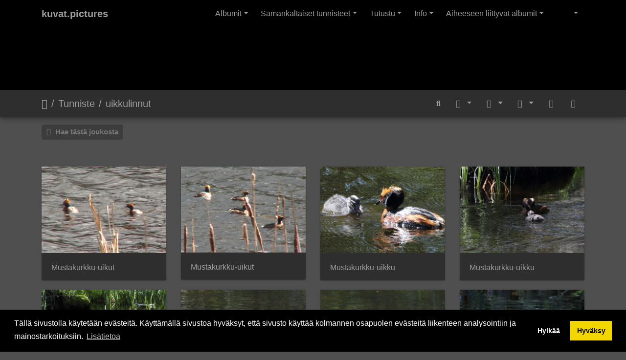

--- FILE ---
content_type: text/html; charset=utf-8
request_url: https://kuvat.pictures/index/tags/138-uikkulinnut
body_size: 9459
content:
<!DOCTYPE html>
<html lang="fi" dir="ltr">
<head>
    <meta http-equiv="Content-Type" content="text/html; charset=utf-8">
    <meta name="generator" content="Piwigo (aka PWG), see piwigo.org">
    <meta name="viewport" content="width=device-width, initial-scale=1.0, maximum-scale=1.0, viewport-fit=cover">
    <meta name="mobile-web-app-capable" content="yes">
    <meta name="apple-mobile-web-app-capable" content="yes">
    <meta name="apple-mobile-web-app-status-bar-style" content="black-translucent">
    <meta http-equiv="X-UA-Compatible" content="IE=edge">
    <meta name="description" content="Tunniste uikkulinnut">

    <title>Tunniste uikkulinnut | kuvat.pictures</title>
    <link rel="shortcut icon" type="image/x-icon" href="https://kuvat.pictures/themes/oma2021/icon/favicon.ico">
    <link rel="icon" sizes="192x192" href="../../themes/bootstrap_darkroom/img/logo.png">
    <link rel="apple-touch-icon" sizes="192x192" href="../../themes/bootstrap_darkroom/img/logo.png">
    <link rel="start" title="Etusivu" href="/" >
    <link rel="search" title="Etsi" href="../../search.php">
    <link rel="canonical" href="../../index/tags/138-uikkulinnut">

     <link rel="stylesheet" type="text/css" href="../../_data/combined/1ppmwk3.css">
<script type="text/javascript" src="../../_data/combined/1figegc.js"></script>

<link rel="stylesheet"
    type="text/css"
    href="https://kuvat.pictures/evaste/cookieconsent.min.css"/>
<script src="https://kuvat.pictures/evaste/cookieconsent.min.js"></script>
<script>
    // Reads the value of a cookie by name or returns empty string
    function getCookie(name) {
        var b = document.cookie.match('(^|[^;]+)\\s*' + name + '\\s*=\\s*([^;]+)');
        return b ? b.pop() : '';
    }

    // Actually starting analytics up
    function addAnalytics() {
        window.dataLayer = window.dataLayer || [];
var script = document.createElement('script');
script.src = 'https://pagead2.googlesyndication.com/pagead/js/adsbygoogle.js';
script.crossOrigin = 'anonymous';
script.defer = true;

document.head.appendChild(script);

(adsbygoogle=window.adsbygoogle||[]).requestNonPersonalizedAds=1;
             (adsbygoogle = window.adsbygoogle || []).push({
          google_ad_client: "ca-pub-8108431451264981",
          enable_page_level_ads: true
     });
       
    }
    
     
    window.addEventListener("load", function () {
        // Reading "cookieconsent_status" cookie
        const cookieConsent = getCookie('cookieconsent_status');
        const evasteaika = getCookie('cookieconsent_status');
        // Start analytics if user consented or did not deny
        if (cookieConsent === 'allow') {
            addAnalytics();
        }

        window.cookieconsent.initialise({
            "palette": {
                "popup": {
                    "background": "#000"
                },
                "button": {
                    "background": "#f1d600"
                }
            },            
        			"cookie": {
    				"expiryDays": "30",
 			   },
              	"type": "opt-in",
				  	"content": {
    			  	"message": "Tällä sivustolla käytetään evästeitä. Käyttämällä sivustoa hyväksyt, että sivusto käyttää kolmannen osapuolen evästeitä liikenteen analysointiin ja mainostarkoituksiin.",
    			  	"dismiss": "Hylkää",
    				"allow": "Hyväksy",
    				"deny": "Hylkää",
    				"link": "Lisätietoa",
    				"href": "https://kuvat.pictures/index/page/tietosuojaseloste",
    				"policy": "Evästekäytäntö",
    				"target": "_self"
            },


onStatusChange: function(status, chosenBefore) {
    var type = this.options.type;
    var didConsent = this.hasConsented();

    if (type !== 'opt-in' || !didConsent) {
        var d = new Date();
		  d.setTime(d.getTime() + 30*1000);
  		  var expires = "expires="+d.toUTCString();
        document.cookie = "cookieconsent_status=deny;" + expires + ";path=/";
        // disable cookies
        var evaste_ga = (document.cookie.match(/^(?:.*;)?\s*_ga\s*=\s*([^;]+)(?:.*)?$/)||[,null])[1];
        var evaste_gid = (document.cookie.match(/^(?:.*;)?\s*_gid\s*=\s*([^;]+)(?:.*)?$/)||[,null])[1];
        if (evaste_ga !== null) {
        document.cookie = '_ga' + '=; Path=/; Domain=.kuvat.pictures; Expires=Thu, 01 Jan 1970 00:00:01 GMT;';
		  }        
        if (evaste_gid !== null) {
        document.cookie = '_gid' + '=; Path=/; Domain=.kuvat.pictures; Expires=Thu, 01 Jan 1970 00:00:01 GMT;';
        }
     } 
    }

            
        })
    });
</script>

</head>

<body id="theCategoryPage">
<div id="wrapper">
        <nav class="navbar navbar-expand-lg navbar-main bg-dark navbar-dark">
            <div class="container">
                <a class="navbar-brand mr-auto" href="/">kuvat.pictures</a>
                <button type="button" class="navbar-toggler" data-toggle="collapse" data-target="#navbar-menubar" aria-controls="navbar-menubar" aria-expanded="false" aria-label="Toggle navigation">
                    <span class="fas fa-bars"></span>
                </button>
                <div class="collapse navbar-collapse" id="navbar-menubar">
<!-- Start of menubar.tpl -->
<ul class="navbar-nav ml-auto">
<li id="categoriesDropdownMenu" class="nav-item dropdown">
    <a href="#" class="nav-link dropdown-toggle" data-toggle="dropdown">Albumit</a>
    <div class="dropdown-menu dropdown-menu-right" role="menu">
        <a class="dropdown-item" data-level="0" href="../../index/category/11">
            Petoeläimet
            <span class="badge badge-secondary ml-2" title="15 kuvaa tässä albumissa">15</span>
        </a>
        <a class="dropdown-item" data-level="0" href="../../index/category/21">
            Sorkkaeläimet
            <span class="badge badge-secondary ml-2" title="44 kuvaa tässä albumissa">44</span>
        </a>
        <a class="dropdown-item" data-level="0" href="../../index/category/43">
            Kavioeläimet
            <span class="badge badge-secondary ml-2" title="2 kuvaa tässä albumissa">2</span>
        </a>
        <a class="dropdown-item" data-level="0" href="../../index/category/48">
            Jäniseläimet
            <span class="badge badge-secondary ml-2" title="8 kuvaa tässä albumissa">8</span>
        </a>
        <a class="dropdown-item" data-level="0" href="../../index/category/7">
            Jyrsijät
            <span class="badge badge-secondary ml-2" title="17 kuvaa tässä albumissa">17</span>
        </a>
        <a class="dropdown-item" data-level="0" href="../../index/category/12">
            Päiväpetolinnut
            <span class="badge badge-secondary ml-2" title="23 kuvaa tässä albumissa">23</span>
        </a>
        <a class="dropdown-item" data-level="0" href="../../index/category/5">
            Varpuslinnut
            <span class="badge badge-secondary ml-2" title="113 kuvaa tässä albumissa">113</span>
        </a>
        <a class="dropdown-item" data-level="0" href="../../index/category/45">
            Kyyhkylinnut
            <span class="badge badge-secondary ml-2" title="3 kuvaa tässä albumissa">3</span>
        </a>
        <a class="dropdown-item" data-level="0" href="../../index/category/2">
            Sorsalinnut
            <span class="badge badge-secondary ml-2" title="77 kuvaa tässä albumissa">77</span>
        </a>
        <a class="dropdown-item" data-level="0" href="../../index/category/6">
            Haikaralinnut
            <span class="badge badge-secondary ml-2" title="37 kuvaa tässä albumissa">37</span>
        </a>
        <a class="dropdown-item" data-level="0" href="../../index/category/10">
            Kurkilinnut
            <span class="badge badge-secondary ml-2" title="26 kuvaa tässä albumissa">26</span>
        </a>
        <a class="dropdown-item" data-level="0" href="../../index/category/8">
            Kanalinnut
            <span class="badge badge-secondary ml-2" title="12 kuvaa tässä albumissa">12</span>
        </a>
        <a class="dropdown-item" data-level="0" href="../../index/category/13">
            Rantalinnut
            <span class="badge badge-secondary ml-2" title="15 kuvaa tässä albumissa">15</span>
        </a>
        <a class="dropdown-item" data-level="0" href="../../index/category/16">
            Uikkulinnut
            <span class="badge badge-secondary ml-2" title="24 kuvaa tässä albumissa">24</span>
        </a>
        <a class="dropdown-item" data-level="0" href="../../index/category/15">
            Tikkalinnut
            <span class="badge badge-secondary ml-2" title="26 kuvaa tässä albumissa">26</span>
        </a>
        <a class="dropdown-item" data-level="0" href="../../index/category/47">
            Pelikaanilinnut
            <span class="badge badge-secondary ml-2" title="2 kuvaa tässä albumissa">2</span>
        </a>
        <a class="dropdown-item" data-level="0" href="../../index/category/33">
            Sammakkoeläimet
            <span class="badge badge-secondary ml-2" title="18 kuvaa tässä albumissa">18</span>
        </a>
        <a class="dropdown-item" data-level="0" href="../../index/category/23">
            Matelijat
            <span class="badge badge-secondary ml-2" title="10 kuvaa tässä albumissa">10</span>
        </a>
        <a class="dropdown-item" data-level="0" href="../../index/category/9">
            Kovakuoriaiset
            <span class="badge badge-secondary ml-2" title="17 kuvaa tässä albumissa">17</span>
        </a>
        <a class="dropdown-item" data-level="0" href="../../index/category/18">
            Perhoset
            <span class="badge badge-secondary ml-2" title="76 kuvaa tässä albumissa">76</span>
        </a>
        <a class="dropdown-item" data-level="0" href="../../index/category/32">
            Vesiperhoset
            <span class="badge badge-secondary ml-2" title="1 kuva tässä albumissa">1</span>
        </a>
        <a class="dropdown-item" data-level="0" href="../../index/category/14">
            Sudenkorennot
            <span class="badge badge-secondary ml-2" title="30 kuvaa tässä albumissa">30</span>
        </a>
        <a class="dropdown-item" data-level="0" href="../../index/category/31">
            Käärmekorennot
            <span class="badge badge-secondary ml-2" title="1 kuva tässä albumissa">1</span>
        </a>
        <a class="dropdown-item" data-level="0" href="../../index/category/19">
            Pistiäiset
            <span class="badge badge-secondary ml-2" title="9 kuvaa tässä albumissa">9</span>
        </a>
        <a class="dropdown-item" data-level="0" href="../../index/category/28">
            Kaksisiipiset
            <span class="badge badge-secondary ml-2" title="6 kuvaa tässä albumissa">6</span>
        </a>
        <a class="dropdown-item" data-level="0" href="../../index/category/29">
            Suorasiipiset
            <span class="badge badge-secondary ml-2" title="6 kuvaa tässä albumissa">6</span>
        </a>
        <a class="dropdown-item" data-level="0" href="../../index/category/26">
            Nivelkärsäiset
            <span class="badge badge-secondary ml-2" title="3 kuvaa tässä albumissa">3</span>
        </a>
        <a class="dropdown-item" data-level="0" href="../../index/category/25">
            Hämähäkkieläimet
            <span class="badge badge-secondary ml-2" title="14 kuvaa tässä albumissa">14</span>
        </a>
        <a class="dropdown-item" data-level="0" href="../../index/category/27">
            Kotilot
            <span class="badge badge-secondary ml-2" title="5 kuvaa tässä albumissa">5</span>
        </a>
        <a class="dropdown-item" data-level="0" href="../../index/category/30">
            Simpukat
            <span class="badge badge-secondary ml-2" title="2 kuvaa tässä albumissa">2</span>
        </a>
        <a class="dropdown-item" data-level="0" href="../../index/category/49">
            Nivelmadot
            <span class="badge badge-secondary ml-2" title="1 kuva tässä albumissa">1</span>
        </a>
        <a class="dropdown-item" data-level="0" href="../../index/category/20">
            Koppisiemeniset
            <span class="badge badge-secondary ml-2" title="103 kuvaa tässä albumissa">103</span>
        </a>
        <a class="dropdown-item" data-level="0" href="../../index/category/22">
            Kotelosienet
            <span class="badge badge-secondary ml-2" title="4 kuvaa tässä albumissa">4</span>
        </a>
        <a class="dropdown-item" data-level="0" href="../../index/category/39">
            Kantasienet
            <span class="badge badge-secondary ml-2" title="49 kuvaa tässä albumissa">49</span>
        </a>
        <a class="dropdown-item" data-level="0" href="../../index/category/17">
            Avaruus
            <span class="badge badge-secondary ml-2" title="62 kuvaa tässä albumissa">62</span>
        </a>
        <a class="dropdown-item" data-level="0" href="../../index/category/24">
            Kulkuneuvot
            <span class="badge badge-secondary ml-2" title="15 kuvaa tässä albumissa">15</span>
        </a>
        <a class="dropdown-item" data-level="0" href="../../index/category/41">
            Maisema
            <span class="badge badge-secondary ml-2" title="36 kuvaa tässä albumissa">36</span>
        </a>
        <a class="dropdown-item" data-level="0" href="../../index/category/44">
            Nähtävyydet
            <span class="badge badge-secondary ml-2" title="28 kuvaa tässä albumissa">28</span>
        </a>
        <a class="dropdown-item" data-level="0" href="../../index/category/42">
            Tapahtumat
            <span class="badge badge-secondary ml-2" title="24 kuvaa tässä albumissa">24</span>
        </a>
        <a class="dropdown-item" data-level="0" href="../../index/category/46">
            Ilmiöt
            <span class="badge badge-secondary ml-2" title="48 kuvaa tässä albumissa">48</span>
        </a>
        <a class="dropdown-item" data-level="0" href="../../index/category/35">
            Tien päällä
            <span class="badge badge-secondary ml-2" title="10 kuvaa 1 ala-albumissa">10</span>
        </a>
        <a class="dropdown-item" data-level="0" href="../../index/category/40">
            Animoitu
            <span class="badge badge-secondary ml-2" title="1 kuva tässä albumissa">1</span>
        </a>
        <div class="dropdown-divider"></div>
        <div class="dropdown-header">1023 kuvaa</div>
    </div>
</li>
<li class="nav-item dropdown">
    <a href="#" class="nav-link dropdown-toggle" data-toggle="dropdown">Samankaltaiset tunnisteet</a>
    <div class="dropdown-menu dropdown-menu-right" role="menu">
        <a class="dropdown-item tagLevel2" href="../../index/tags/138-uikkulinnut/37-ao" title="22 valokuvat on liitetty myös nykyisiin tunnisteisiin" rel="nofollow">+AO</a>
        <a class="dropdown-item tagLevel2" href="../../index/tags/138-uikkulinnut/210-jo" title="2 valokuvat on liitetty myös nykyisiin tunnisteisiin" rel="nofollow">+JO</a>
        <a class="dropdown-item tagLevel2" href="../../index/tags/138-uikkulinnut/39-kaarina" title="2 valokuvat on liitetty myös nykyisiin tunnisteisiin" rel="nofollow">+Kaarina</a>
        <a class="dropdown-item tagLevel2" href="../../index/tags/138-uikkulinnut/14-kaskinen" title="22 valokuvat on liitetty myös nykyisiin tunnisteisiin" rel="nofollow">+Kaskinen</a>
        <a class="dropdown-item tagLevel2" href="../../index/tags/138-uikkulinnut/505-kevat" title="2 valokuvat on liitetty myös nykyisiin tunnisteisiin" rel="nofollow">+kevät</a>
        <a class="dropdown-item tagLevel2" href="../../index/tags/138-uikkulinnut/139-mustakurkku_uikku" title="23 valokuvat on liitetty myös nykyisiin tunnisteisiin" rel="nofollow">+mustakurkku-uikku</a>
        <a class="dropdown-item tagLevel2" href="../../index/tags/138-uikkulinnut/140-podiceps_auritus" title="23 valokuvat on liitetty myös nykyisiin tunnisteisiin" rel="nofollow">+Podiceps auritus</a>
        <a class="dropdown-item tagLevel2" href="../../index/tags/138-uikkulinnut/136-podiceps_cristatus" title="1 valokuva on liitetty myös nykyisiin tunnisteisiin" rel="nofollow">+Podiceps cristatus</a>
        <a class="dropdown-item tagLevel2" href="../../index/tags/138-uikkulinnut/141-ruutana" title="1 valokuva on liitetty myös nykyisiin tunnisteisiin" rel="nofollow">+ruutana</a>
        <a class="dropdown-item tagLevel2" href="../../index/tags/138-uikkulinnut/137-silkkiuikku" title="1 valokuva on liitetty myös nykyisiin tunnisteisiin" rel="nofollow">+silkkiuikku</a>
    </div>
</li>
    <li class="nav-item dropdown">                                                                                                                                                   
        <a href="#" class="nav-link dropdown-toggle" data-toggle="dropdown">Tutustu</a>
        <div class="dropdown-menu dropdown-menu-right" role="menu">
      <div class="dropdown-header">
        <form class="navbar-form" role="search" action="../../qsearch.php" method="get" id="quicksearch" onsubmit="return this.q.value!='' && this.q.value!=qsearch_prompt;">
            <div class="form-group">
                <input type="text" name="q" id="qsearchInput" class="form-control" placeholder="Pikahaku" />
            </div>
        </form>
      </div>
      <div class="dropdown-divider"></div>
      <a class="dropdown-item" href="../../tags.php" title="näytä käytettävissä olevat tunnisteet">Tunnisteet
          <span class="badge badge-secondary ml-2">656</span>      </a>
      <a class="dropdown-item" href="../../search.php" title="Tarkka haku" rel="search">Etsi
                </a>
      <a class="dropdown-item" href="../../about.php" title="Yleistä Piwigosta">Yleistä
                </a>
            <div class="dropdown-divider"></div>
		<a class="dropdown-item" href="../../index/most_visited" title="näytä useimmin katsotut kuvat">Suosituimmat kuvat</a>
		<a class="dropdown-item" href="../../random.php" title="näytä satunnaisia kuvia" rel="nofollow">Satunnaiset valokuvat</a>
		<a class="dropdown-item" href="../../index/recent_pics" title="näytä viimeisimmät kuvat">Viimeisimmät kuvat</a>
		<a class="dropdown-item" href="../../index/recent_cats" title="näytä viimeisimmäksi päivitetyt albumit">Viimeisimmät albumit</a>
		<a class="dropdown-item" href="../../index/created-monthly-calendar" title="näytä joka päivä kuvia, kuukausi kuukaudelta" rel="nofollow">Kalenteri</a>
        </div>
    </li>
<li class="nav-item dropdown">
  <a href="#" class="nav-link dropdown-toggle" data-toggle="dropdown">Info</a>
  <div class="dropdown-menu dropdown-menu-right" role="menu">
    <a class="dropdown-item" href="../../index/page/tietoa_sivustosta">Tietoa sivustosta</a>
    <a class="dropdown-item" href="../../index/page/valokuvaajat">Valokuvaajat</a>
    <a class="dropdown-item" href="../../index/page/tietosuojaseloste">Tietosuojaseloste</a>
  </div>
</li>
<li id="relatedCategoriesDropdownMenu" class="nav-item dropdown">
    <a href="#" class="nav-link dropdown-toggle" data-toggle="dropdown">Aiheeseen liittyvät albumit</a>
    <div class="dropdown-menu dropdown-menu-right" role="menu">
       <a href="../../index/category/16"  rel="nofollow" class="dropdown-item" data-level="0">Uikkulinnut
        <span class="badge badge-primary ml-2" title="">24</span>
       </a>
    </div>
</li>

</ul>
<!-- End of menubar.tpl -->

                </div>
            </div>
        </nav>

        <div class="jumbotron mb-0">
            <div class="container">
                <div id="theHeader">




</div>
            </div>
        </div>




<!-- End of header.tpl -->
<!-- Start of index.tpl -->



    <nav class="navbar navbar-expand-lg navbar-contextual navbar-dark bg-light sticky-top mb-2">
        <div class="container">
            <div class="navbar-brand mr-auto">
                <div class="nav-breadcrumb d-inline-flex"><a class="nav-breadcrumb-item" href="/">Etusivu</a><a class="nav-breadcrumb-item" href="../../tags.php" title="näytä käytettävissä olevat tunnisteet">Tunniste</a> <a class="nav-breadcrumb-item" href="../../index/tags/138-uikkulinnut" title="näytä tähän tunnisteeseen linkitetyt kuvat">uikkulinnut</a></div>

  
            </div>
            <button type="button" class="navbar-toggler" data-toggle="collapse" data-target="#secondary-navbar" aria-controls="secondary-navbar" aria-expanded="false" aria-label="Toggle navigation">
                <span class="fas fa-bars"></span>
            </button>
            <div class="navbar-collapse collapse justify-content-end" id="secondary-navbar">
                <ul class="navbar-nav">
    <li id="cmdSearchInSet" class="nav-item">
        <a href="../../search.php?tag_id=138" title="Hae tästä joukosta" class="pwg-state-default pwg-button nav-link"  rel="nofollow">
            <i class="fas fa-search"></i>
            <span class="pwg-button-text">Hae tästä joukosta</span>
        </a>
    </li>
                
                    <li class="nav-item dropdown">
                        <a href="#" class="nav-link dropdown-toggle" data-toggle="dropdown" title="Lajittelujärjestys">
                            <i class="fas fa-sort fa-fw" aria-hidden="true"></i><span class="d-lg-none ml-2">Lajittelujärjestys</span>
                        </a>
                        <div class="dropdown-menu dropdown-menu-right" role="menu">
                            <a class="dropdown-item" href="../../index/tags/138-uikkulinnut?image_order=0" rel="nofollow">Oletus</a>
                            <a class="dropdown-item" href="../../index/tags/138-uikkulinnut?image_order=1" rel="nofollow">Kuvan otsikko, A &rarr; Z</a>
                            <a class="dropdown-item" href="../../index/tags/138-uikkulinnut?image_order=2" rel="nofollow">Kuvan otsikko, Z &rarr; A</a>
                            <a class="dropdown-item" href="../../index/tags/138-uikkulinnut?image_order=3" rel="nofollow">Luontipäivä, uusi &rarr; vanha</a>
                            <a class="dropdown-item" href="../../index/tags/138-uikkulinnut?image_order=4" rel="nofollow">Luontipäivä, vanha &rarr; uusi</a>
                            <a class="dropdown-item active" href="../../index/tags/138-uikkulinnut?image_order=5" rel="nofollow">Lähetyspäivä, uusi &rarr; vanha</a>
                            <a class="dropdown-item" href="../../index/tags/138-uikkulinnut?image_order=6" rel="nofollow">Lähetyspäivä, vanha &rarr; uusi</a>
                            <a class="dropdown-item" href="../../index/tags/138-uikkulinnut?image_order=9" rel="nofollow">Käynnit, korkea &rarr; matala</a>
                            <a class="dropdown-item" href="../../index/tags/138-uikkulinnut?image_order=10" rel="nofollow">Käynnit, matala &rarr; korkea</a>
                        </div>
                    </li>
                    <li class="nav-item dropdown">
                        <a href="#" class="nav-link dropdown-toggle" data-toggle="dropdown" title="Kuvien koot">
                            <i class="far fa-image fa-fw" aria-hidden="true"></i><span class="d-lg-none ml-2">Kuvien koot</span>
                        </a>
                        <div class="dropdown-menu dropdown-menu-right" role="menu">
                            <a class="dropdown-item" href="../../index/tags/138-uikkulinnut?display=square" rel="nofollow">Neliö</a>
                            <a class="dropdown-item active" href="../../index/tags/138-uikkulinnut?display=thumb" rel="nofollow">Kuvake</a>
                            <a class="dropdown-item" href="../../index/tags/138-uikkulinnut?display=medium" rel="nofollow">Keskikokoinen</a>
                        </div>
                    </li>
                    <li class="nav-item dropdown">
                        <a href="#" class="nav-link dropdown-toggle" data-toggle="dropdown" title="Kalenteri">
                            <i class="far fa-calendar-alt fa-fw" aria-hidden="true"></i><span class="d-lg-none ml-2">Kalenteri</span>
                        </a>
                        <div class="dropdown-menu dropdown-menu-right">
                            <a class="dropdown-item" href="../../index/tags/138-uikkulinnut/posted-monthly-list" title="näytä kalenteri lähetyspäivän mukaan" rel="nofollow">
                                <i class="fas fa-share-alt fa-fw" aria-hidden="true"></i> näytä kalenteri lähetyspäivän mukaan
                            </a>
                            <a class="dropdown-item" href="../../index/tags/138-uikkulinnut/created-monthly-list" title="näytä kalenteri luomispäivän mukaan" rel="nofollow">
                                <i class="fas fa-camera-retro fa-fw" aria-hidden="true"></i> näytä kalenteri luomispäivän mukaan
                            </a>
                        </div>
                    </li>
<li id="languageSwitch" class="nav-item dropdown">
    <a href="#" class="nav-link dropdown-toggle" data-toggle="dropdown">
        <span class="pwg-icon langflag-fi_FI">&nbsp;</span><span class="pwg-button-text">Kieli</span>
    </a>
    <div class="dropdown-menu dropdown-menu-right" role="menu">
        <a class="dropdown-item" href="../../index/tags/138-uikkulinnut?lang=en_UK">
                <span class="pwg-icon langflag-en_UK">&nbsp;</span><span class="langflag-text-ltf">English </span>
        </a>
        <a class="dropdown-item active" href="../../index/tags/138-uikkulinnut?lang=fi_FI">
                <span class="pwg-icon langflag-fi_FI">&nbsp;</span><span class="langflag-text-ltf">Finnish </span>
        </a>
    </div>
</li>



                    <li id="btn-grid" class="nav-item">
                        <a class="nav-link" href="javascript:;" title="Ruudukko-näkymä">
                            <i class="fas fa-th fa-fw"></i><span class="d-lg-none ml-2">Ruudukko-näkymä</span>
                        </a>
                    </li>
                    <li id="btn-list" class="nav-item">
                        <a class="nav-link" href="javascript:;" title="Luettelonäkymä">
                            <i class="fas fa-th-list fa-fw"></i><span class="d-lg-none ml-2">Luettelonäkymä</span>
                        </a>
                    </li>
                </ul>
            </div>
        </div>
    </nav>




<div class="container">



    <div class="mcs-side-results search-in-set-button ">
      <div>
        <p><a href="../../search.php?tag_id=138" class="" rel="nofollow">
        <i class="fas fa-share-square"></i>
        Hae tästä joukosta</a></p>
      </div>
    </div>

    <div id="content" class="content-grid pt-3">




        <!-- Start of thumbnails -->
        <div id="thumbnails" class="row">



    
    
    
    

<div class="col-outer  col-xl-3 col-lg-4 col-md-6 col-sm-6 col-12" data-grid-classes=" col-xl-3 col-lg-4 col-md-6 col-sm-6 col-12">
    <div class="card card-thumbnail path-ext-jpg file-ext-jpg">
      <div class="h-100">
        <a href="../../picture/1143/tags/138-uikkulinnut" data-index="0" class="ripple">
            <img class="card-img-top thumb-img" src="../../_data/i/upload/2017/04/26/20170426213431-257f4f26-cu_e520x360.jpg" alt="Mustakurkku-uikut" title="Mustakurkku-uikut (22138 vierailua)">
        </a>
        <div class="card-body">
            <h6 class="card-title">
                <a href="../../picture/1143/tags/138-uikkulinnut" class="ellipsis">Mustakurkku-uikut</a>
            </h6>
        </div>
      </div>
    </div>
</div>



    
    
    
    

<div class="col-outer  col-xl-3 col-lg-4 col-md-6 col-sm-6 col-12" data-grid-classes=" col-xl-3 col-lg-4 col-md-6 col-sm-6 col-12">
    <div class="card card-thumbnail path-ext-jpg file-ext-jpg">
      <div class="h-100">
        <a href="../../picture/1142/tags/138-uikkulinnut" data-index="1" class="ripple">
            <img class="card-img-top thumb-img" src="../../_data/i/upload/2017/04/26/20170426213429-424214bc-cu_e520x360.jpg" alt="Mustakurkku-uikut" title="Mustakurkku-uikut (21727 vierailua)">
        </a>
        <div class="card-body">
            <h6 class="card-title">
                <a href="../../picture/1142/tags/138-uikkulinnut" class="ellipsis">Mustakurkku-uikut</a>
            </h6>
        </div>
      </div>
    </div>
</div>



    
    
    
    

<div class="col-outer  col-xl-3 col-lg-4 col-md-6 col-sm-6 col-12" data-grid-classes=" col-xl-3 col-lg-4 col-md-6 col-sm-6 col-12">
    <div class="card card-thumbnail path-ext-jpg file-ext-jpg">
      <div class="h-100">
        <a href="../../picture/635/tags/138-uikkulinnut" data-index="2" class="ripple">
            <img class="card-img-top thumb-img" src="../../_data/i/upload/2016/01/04/20160104021133-e5cee2e7-cu_e520x360.jpg" alt="Mustakurkku-uikku" title="Mustakurkku-uikku (18948 vierailua)">
        </a>
        <div class="card-body">
            <h6 class="card-title">
                <a href="../../picture/635/tags/138-uikkulinnut" class="ellipsis">Mustakurkku-uikku</a>
            </h6>
        </div>
      </div>
    </div>
</div>



    
    
    
    

<div class="col-outer  col-xl-3 col-lg-4 col-md-6 col-sm-6 col-12" data-grid-classes=" col-xl-3 col-lg-4 col-md-6 col-sm-6 col-12">
    <div class="card card-thumbnail path-ext-jpg file-ext-jpg">
      <div class="h-100">
        <a href="../../picture/634/tags/138-uikkulinnut" data-index="3" class="ripple">
            <img class="card-img-top thumb-img" src="../../_data/i/upload/2016/01/04/20160104021132-7fb2f821-cu_e520x360.jpg" alt="Mustakurkku-uikku" title="Mustakurkku-uikku (18680 vierailua)">
        </a>
        <div class="card-body">
            <h6 class="card-title">
                <a href="../../picture/634/tags/138-uikkulinnut" class="ellipsis">Mustakurkku-uikku</a>
            </h6>
        </div>
      </div>
    </div>
</div>



    
    
    
    

<div class="col-outer  col-xl-3 col-lg-4 col-md-6 col-sm-6 col-12" data-grid-classes=" col-xl-3 col-lg-4 col-md-6 col-sm-6 col-12">
    <div class="card card-thumbnail path-ext-jpg file-ext-jpg">
      <div class="h-100">
        <a href="../../picture/633/tags/138-uikkulinnut" data-index="4" class="ripple">
            <img class="card-img-top thumb-img" src="../../_data/i/upload/2016/01/04/20160104021130-7145b82e-cu_e520x360.jpg" alt="Mustakurkku-uikku" title="Mustakurkku-uikku (19444 vierailua)">
        </a>
        <div class="card-body">
            <h6 class="card-title">
                <a href="../../picture/633/tags/138-uikkulinnut" class="ellipsis">Mustakurkku-uikku</a>
            </h6>
        </div>
      </div>
    </div>
</div>



    
    
    
    

<div class="col-outer  col-xl-3 col-lg-4 col-md-6 col-sm-6 col-12" data-grid-classes=" col-xl-3 col-lg-4 col-md-6 col-sm-6 col-12">
    <div class="card card-thumbnail path-ext-jpg file-ext-jpg">
      <div class="h-100">
        <a href="../../picture/632/tags/138-uikkulinnut" data-index="5" class="ripple">
            <img class="card-img-top thumb-img" src="../../_data/i/upload/2016/01/04/20160104021129-5a90f90b-cu_e520x360.jpg" alt="Mustakurkku-uikku" title="Mustakurkku-uikku (18772 vierailua)">
        </a>
        <div class="card-body">
            <h6 class="card-title">
                <a href="../../picture/632/tags/138-uikkulinnut" class="ellipsis">Mustakurkku-uikku</a>
            </h6>
        </div>
      </div>
    </div>
</div>



    
    
    
    

<div class="col-outer  col-xl-3 col-lg-4 col-md-6 col-sm-6 col-12" data-grid-classes=" col-xl-3 col-lg-4 col-md-6 col-sm-6 col-12">
    <div class="card card-thumbnail path-ext-jpg file-ext-jpg">
      <div class="h-100">
        <a href="../../picture/631/tags/138-uikkulinnut" data-index="6" class="ripple">
            <img class="card-img-top thumb-img" src="../../_data/i/upload/2016/01/04/20160104021128-baee828c-cu_e520x360.jpg" alt="Mustakurkku-uikku" title="Mustakurkku-uikku (19189 vierailua)">
        </a>
        <div class="card-body">
            <h6 class="card-title">
                <a href="../../picture/631/tags/138-uikkulinnut" class="ellipsis">Mustakurkku-uikku</a>
            </h6>
        </div>
      </div>
    </div>
</div>



    
    
    
    

<div class="col-outer  col-xl-3 col-lg-4 col-md-6 col-sm-6 col-12" data-grid-classes=" col-xl-3 col-lg-4 col-md-6 col-sm-6 col-12">
    <div class="card card-thumbnail path-ext-jpg file-ext-jpg">
      <div class="h-100">
        <a href="../../picture/630/tags/138-uikkulinnut" data-index="7" class="ripple">
            <img class="card-img-top thumb-img" src="../../_data/i/upload/2016/01/04/20160104021126-d5e21a46-cu_e520x360.jpg" alt="Mustakurkku-uikku" title="Mustakurkku-uikku (18538 vierailua)">
        </a>
        <div class="card-body">
            <h6 class="card-title">
                <a href="../../picture/630/tags/138-uikkulinnut" class="ellipsis">Mustakurkku-uikku</a>
            </h6>
        </div>
      </div>
    </div>
</div>



    
    
    
    

<div class="col-outer  col-xl-3 col-lg-4 col-md-6 col-sm-6 col-12" data-grid-classes=" col-xl-3 col-lg-4 col-md-6 col-sm-6 col-12">
    <div class="card card-thumbnail path-ext-jpg file-ext-jpg">
      <div class="h-100">
        <a href="../../picture/629/tags/138-uikkulinnut" data-index="8" class="ripple">
            <img class="card-img-top thumb-img" src="../../_data/i/upload/2016/01/04/20160104021125-03387a66-cu_e520x360.jpg" alt="Mustakurkku-uikku" title="Mustakurkku-uikku (18954 vierailua)">
        </a>
        <div class="card-body">
            <h6 class="card-title">
                <a href="../../picture/629/tags/138-uikkulinnut" class="ellipsis">Mustakurkku-uikku</a>
            </h6>
        </div>
      </div>
    </div>
</div>



    
    
    
    

<div class="col-outer  col-xl-3 col-lg-4 col-md-6 col-sm-6 col-12" data-grid-classes=" col-xl-3 col-lg-4 col-md-6 col-sm-6 col-12">
    <div class="card card-thumbnail path-ext-jpg file-ext-jpg">
      <div class="h-100">
        <a href="../../picture/628/tags/138-uikkulinnut" data-index="9" class="ripple">
            <img class="card-img-top thumb-img" src="../../_data/i/upload/2016/01/04/20160104021124-73498c96-cu_e520x360.jpg" alt="Mustakurkku-uikku" title="Mustakurkku-uikku (18939 vierailua)">
        </a>
        <div class="card-body">
            <h6 class="card-title">
                <a href="../../picture/628/tags/138-uikkulinnut" class="ellipsis">Mustakurkku-uikku</a>
            </h6>
        </div>
      </div>
    </div>
</div>



    
    
    
    

<div class="col-outer  col-xl-3 col-lg-4 col-md-6 col-sm-6 col-12" data-grid-classes=" col-xl-3 col-lg-4 col-md-6 col-sm-6 col-12">
    <div class="card card-thumbnail path-ext-jpg file-ext-jpg">
      <div class="h-100">
        <a href="../../picture/627/tags/138-uikkulinnut" data-index="10" class="ripple">
            <img class="card-img-top thumb-img" src="../../_data/i/upload/2016/01/04/20160104021123-8dd924d5-cu_e520x360.jpg" alt="Mustakurkku-uikku" title="Mustakurkku-uikku (19102 vierailua)">
        </a>
        <div class="card-body">
            <h6 class="card-title">
                <a href="../../picture/627/tags/138-uikkulinnut" class="ellipsis">Mustakurkku-uikku</a>
            </h6>
        </div>
      </div>
    </div>
</div>



    
    
    
    

<div class="col-outer  col-xl-3 col-lg-4 col-md-6 col-sm-6 col-12" data-grid-classes=" col-xl-3 col-lg-4 col-md-6 col-sm-6 col-12">
    <div class="card card-thumbnail path-ext-jpg file-ext-jpg">
      <div class="h-100">
        <a href="../../picture/626/tags/138-uikkulinnut" data-index="11" class="ripple">
            <img class="card-img-top thumb-img" src="../../_data/i/upload/2016/01/04/20160104021122-d936966a-cu_e520x360.jpg" alt="Mustakurkku-uikku" title="Mustakurkku-uikku (18791 vierailua)">
        </a>
        <div class="card-body">
            <h6 class="card-title">
                <a href="../../picture/626/tags/138-uikkulinnut" class="ellipsis">Mustakurkku-uikku</a>
            </h6>
        </div>
      </div>
    </div>
</div>



    
    
    
    

<div class="col-outer  col-xl-3 col-lg-4 col-md-6 col-sm-6 col-12" data-grid-classes=" col-xl-3 col-lg-4 col-md-6 col-sm-6 col-12">
    <div class="card card-thumbnail path-ext-jpg file-ext-jpg">
      <div class="h-100">
        <a href="../../picture/625/tags/138-uikkulinnut" data-index="12" class="ripple">
            <img class="card-img-top thumb-img" src="../../_data/i/upload/2016/01/04/20160104021120-71b4c644-cu_e520x360.jpg" alt="Mustakurkku-uikku" title="Mustakurkku-uikku (18728 vierailua)">
        </a>
        <div class="card-body">
            <h6 class="card-title">
                <a href="../../picture/625/tags/138-uikkulinnut" class="ellipsis">Mustakurkku-uikku</a>
            </h6>
        </div>
      </div>
    </div>
</div>



    
    
    
    

<div class="col-outer  col-xl-3 col-lg-4 col-md-6 col-sm-6 col-12" data-grid-classes=" col-xl-3 col-lg-4 col-md-6 col-sm-6 col-12">
    <div class="card card-thumbnail path-ext-jpg file-ext-jpg">
      <div class="h-100">
        <a href="../../picture/624/tags/138-uikkulinnut" data-index="13" class="ripple">
            <img class="card-img-top thumb-img" src="../../_data/i/upload/2016/01/04/20160104021119-f97b89a8-cu_e520x360.jpg" alt="Mustakurkku-uikku" title="Mustakurkku-uikku (18963 vierailua)">
        </a>
        <div class="card-body">
            <h6 class="card-title">
                <a href="../../picture/624/tags/138-uikkulinnut" class="ellipsis">Mustakurkku-uikku</a>
            </h6>
        </div>
      </div>
    </div>
</div>



    
    
    
    

<div class="col-outer  col-xl-3 col-lg-4 col-md-6 col-sm-6 col-12" data-grid-classes=" col-xl-3 col-lg-4 col-md-6 col-sm-6 col-12">
    <div class="card card-thumbnail path-ext-jpg file-ext-jpg">
      <div class="h-100">
        <a href="../../picture/623/tags/138-uikkulinnut" data-index="14" class="ripple">
            <img class="card-img-top thumb-img" src="../../_data/i/upload/2016/01/04/20160104021118-9c6f0623-cu_e520x360.jpg" alt="Mustakurkku-uikku" title="Mustakurkku-uikku (20273 vierailua)">
        </a>
        <div class="card-body">
            <h6 class="card-title">
                <a href="../../picture/623/tags/138-uikkulinnut" class="ellipsis">Mustakurkku-uikku</a>
            </h6>
        </div>
      </div>
    </div>
</div>
</div>
        <div id="photoSwipeData">
            <a href="../../picture/1143/tags/138-uikkulinnut" data-index="0" data-name="Mustakurkku-uikut" data-description="" data-src-medium="../../_data/i/upload/2017/04/26/20170426213431-257f4f26-me.jpg" data-size-medium="800 x 451" data-src-large="../../_data/i/upload/2017/04/26/20170426213431-257f4f26-me.jpg" data-size-large="800 x 451" data-src-xlarge="../../_data/i/upload/2017/04/26/20170426213431-257f4f26-me.jpg" data-size-xlarge="800 x 451"></a>
            <a href="../../picture/1142/tags/138-uikkulinnut" data-index="1" data-name="Mustakurkku-uikut" data-description="" data-src-medium="../../_data/i/upload/2017/04/26/20170426213429-424214bc-me.jpg" data-size-medium="800 x 800" data-src-large="../../_data/i/upload/2017/04/26/20170426213429-424214bc-me.jpg" data-size-large="800 x 800" data-src-xlarge="../../_data/i/upload/2017/04/26/20170426213429-424214bc-me.jpg" data-size-xlarge="800 x 800"></a>
            <a href="../../picture/635/tags/138-uikkulinnut" data-index="2" data-name="Mustakurkku-uikku" data-description="" data-src-medium="../../_data/i/upload/2016/01/04/20160104021133-e5cee2e7-me.jpg" data-size-medium="800 x 534" data-src-large="../../_data/i/upload/2016/01/04/20160104021133-e5cee2e7-me.jpg" data-size-large="800 x 534" data-src-xlarge="../../_data/i/upload/2016/01/04/20160104021133-e5cee2e7-me.jpg" data-size-xlarge="800 x 534"></a>
            <a href="../../picture/634/tags/138-uikkulinnut" data-index="3" data-name="Mustakurkku-uikku" data-description="" data-src-medium="../../_data/i/upload/2016/01/04/20160104021132-7fb2f821-me.jpg" data-size-medium="800 x 534" data-src-large="../../_data/i/upload/2016/01/04/20160104021132-7fb2f821-me.jpg" data-size-large="800 x 534" data-src-xlarge="../../_data/i/upload/2016/01/04/20160104021132-7fb2f821-me.jpg" data-size-xlarge="800 x 534"></a>
            <a href="../../picture/633/tags/138-uikkulinnut" data-index="4" data-name="Mustakurkku-uikku" data-description="" data-src-medium="../../_data/i/upload/2016/01/04/20160104021130-7145b82e-me.jpg" data-size-medium="800 x 534" data-src-large="../../_data/i/upload/2016/01/04/20160104021130-7145b82e-me.jpg" data-size-large="800 x 534" data-src-xlarge="../../_data/i/upload/2016/01/04/20160104021130-7145b82e-me.jpg" data-size-xlarge="800 x 534"></a>
            <a href="../../picture/632/tags/138-uikkulinnut" data-index="5" data-name="Mustakurkku-uikku" data-description="" data-src-medium="../../_data/i/upload/2016/01/04/20160104021129-5a90f90b-me.jpg" data-size-medium="800 x 534" data-src-large="../../_data/i/upload/2016/01/04/20160104021129-5a90f90b-me.jpg" data-size-large="800 x 534" data-src-xlarge="../../_data/i/upload/2016/01/04/20160104021129-5a90f90b-me.jpg" data-size-xlarge="800 x 534"></a>
            <a href="../../picture/631/tags/138-uikkulinnut" data-index="6" data-name="Mustakurkku-uikku" data-description="" data-src-medium="../../_data/i/upload/2016/01/04/20160104021128-baee828c-me.jpg" data-size-medium="800 x 534" data-src-large="../../_data/i/upload/2016/01/04/20160104021128-baee828c-me.jpg" data-size-large="800 x 534" data-src-xlarge="../../_data/i/upload/2016/01/04/20160104021128-baee828c-me.jpg" data-size-xlarge="800 x 534"></a>
            <a href="../../picture/630/tags/138-uikkulinnut" data-index="7" data-name="Mustakurkku-uikku" data-description="" data-src-medium="../../_data/i/upload/2016/01/04/20160104021126-d5e21a46-me.jpg" data-size-medium="533 x 800" data-src-large="../../_data/i/upload/2016/01/04/20160104021126-d5e21a46-me.jpg" data-size-large="533 x 800" data-src-xlarge="../../_data/i/upload/2016/01/04/20160104021126-d5e21a46-me.jpg" data-size-xlarge="533 x 800"></a>
            <a href="../../picture/629/tags/138-uikkulinnut" data-index="8" data-name="Mustakurkku-uikku" data-description="" data-src-medium="../../_data/i/upload/2016/01/04/20160104021125-03387a66-me.jpg" data-size-medium="800 x 534" data-src-large="../../_data/i/upload/2016/01/04/20160104021125-03387a66-me.jpg" data-size-large="800 x 534" data-src-xlarge="../../_data/i/upload/2016/01/04/20160104021125-03387a66-me.jpg" data-size-xlarge="800 x 534"></a>
            <a href="../../picture/628/tags/138-uikkulinnut" data-index="9" data-name="Mustakurkku-uikku" data-description="" data-src-medium="../../_data/i/upload/2016/01/04/20160104021124-73498c96-me.jpg" data-size-medium="800 x 534" data-src-large="../../_data/i/upload/2016/01/04/20160104021124-73498c96-me.jpg" data-size-large="800 x 534" data-src-xlarge="../../_data/i/upload/2016/01/04/20160104021124-73498c96-me.jpg" data-size-xlarge="800 x 534"></a>
            <a href="../../picture/627/tags/138-uikkulinnut" data-index="10" data-name="Mustakurkku-uikku" data-description="" data-src-medium="../../_data/i/upload/2016/01/04/20160104021123-8dd924d5-me.jpg" data-size-medium="800 x 534" data-src-large="../../_data/i/upload/2016/01/04/20160104021123-8dd924d5-me.jpg" data-size-large="800 x 534" data-src-xlarge="../../_data/i/upload/2016/01/04/20160104021123-8dd924d5-me.jpg" data-size-xlarge="800 x 534"></a>
            <a href="../../picture/626/tags/138-uikkulinnut" data-index="11" data-name="Mustakurkku-uikku" data-description="" data-src-medium="../../_data/i/upload/2016/01/04/20160104021122-d936966a-me.jpg" data-size-medium="800 x 533" data-src-large="../../_data/i/upload/2016/01/04/20160104021122-d936966a-me.jpg" data-size-large="800 x 533" data-src-xlarge="../../_data/i/upload/2016/01/04/20160104021122-d936966a-me.jpg" data-size-xlarge="800 x 533"></a>
            <a href="../../picture/625/tags/138-uikkulinnut" data-index="12" data-name="Mustakurkku-uikku" data-description="" data-src-medium="../../_data/i/upload/2016/01/04/20160104021120-71b4c644-me.jpg" data-size-medium="800 x 534" data-src-large="../../_data/i/upload/2016/01/04/20160104021120-71b4c644-me.jpg" data-size-large="800 x 534" data-src-xlarge="../../_data/i/upload/2016/01/04/20160104021120-71b4c644-me.jpg" data-size-xlarge="800 x 534"></a>
            <a href="../../picture/624/tags/138-uikkulinnut" data-index="13" data-name="Mustakurkku-uikku" data-description="" data-src-medium="../../_data/i/upload/2016/01/04/20160104021119-f97b89a8-me.jpg" data-size-medium="800 x 534" data-src-large="../../_data/i/upload/2016/01/04/20160104021119-f97b89a8-me.jpg" data-size-large="800 x 534" data-src-xlarge="../../_data/i/upload/2016/01/04/20160104021119-f97b89a8-me.jpg" data-size-xlarge="800 x 534"></a>
            <a href="../../picture/623/tags/138-uikkulinnut" data-index="14" data-name="Mustakurkku-uikku" data-description="" data-src-medium="../../_data/i/upload/2016/01/04/20160104021118-9c6f0623-me.jpg" data-size-medium="800 x 534" data-src-large="../../_data/i/upload/2016/01/04/20160104021118-9c6f0623-me.jpg" data-size-large="800 x 534" data-src-xlarge="../../_data/i/upload/2016/01/04/20160104021118-9c6f0623-me.jpg" data-size-xlarge="800 x 534"></a>
            <a href="../../picture/622/tags/138-uikkulinnut" data-index="15" data-name="Mustakurkku-uikku" data-description="" data-src-medium="../../_data/i/upload/2016/01/04/20160104021117-13600ef4-me.jpg" data-size-medium="800 x 534" data-src-large="../../_data/i/upload/2016/01/04/20160104021117-13600ef4-me.jpg" data-size-large="800 x 534" data-src-xlarge="../../_data/i/upload/2016/01/04/20160104021117-13600ef4-me.jpg" data-size-xlarge="800 x 534"></a>
            <a href="../../picture/621/tags/138-uikkulinnut" data-index="16" data-name="Mustakurkku-uikku" data-description="" data-src-medium="../../_data/i/upload/2016/01/04/20160104021116-7cb92e0e-me.jpg" data-size-medium="800 x 534" data-src-large="../../_data/i/upload/2016/01/04/20160104021116-7cb92e0e-me.jpg" data-size-large="800 x 534" data-src-xlarge="../../_data/i/upload/2016/01/04/20160104021116-7cb92e0e-me.jpg" data-size-xlarge="800 x 534"></a>
            <a href="../../picture/620/tags/138-uikkulinnut" data-index="17" data-name="Mustakurkku-uikku" data-description="" data-src-medium="../../_data/i/upload/2016/01/04/20160104021115-c4b9edfc-me.jpg" data-size-medium="800 x 534" data-src-large="../../_data/i/upload/2016/01/04/20160104021115-c4b9edfc-me.jpg" data-size-large="800 x 534" data-src-xlarge="../../_data/i/upload/2016/01/04/20160104021115-c4b9edfc-me.jpg" data-size-xlarge="800 x 534"></a>
            <a href="../../picture/509/tags/138-uikkulinnut" data-index="18" data-name="Mustakurkku-uikku" data-description="" data-src-medium="../../_data/i/upload/2015/05/04/20150504181044-ca1db352-me.jpg" data-size-medium="800 x 534" data-src-large="../../_data/i/upload/2015/05/04/20150504181044-ca1db352-me.jpg" data-size-large="800 x 534" data-src-xlarge="../../_data/i/upload/2015/05/04/20150504181044-ca1db352-me.jpg" data-size-xlarge="800 x 534"></a>
            <a href="../../picture/508/tags/138-uikkulinnut" data-index="19" data-name="Mustakurkku-uikku" data-description="" data-src-medium="../../_data/i/upload/2015/05/04/20150504181043-785be394-me.jpg" data-size-medium="800 x 534" data-src-large="../../_data/i/upload/2015/05/04/20150504181043-785be394-me.jpg" data-size-large="800 x 534" data-src-xlarge="../../_data/i/upload/2015/05/04/20150504181043-785be394-me.jpg" data-size-xlarge="800 x 534"></a>
            <a href="../../picture/507/tags/138-uikkulinnut" data-index="20" data-name="Mustakurkku-uikku" data-description="" data-src-medium="../../_data/i/upload/2015/05/04/20150504181042-8bb1c835-me.jpg" data-size-medium="800 x 534" data-src-large="../../_data/i/upload/2015/05/04/20150504181042-8bb1c835-me.jpg" data-size-large="800 x 534" data-src-xlarge="../../_data/i/upload/2015/05/04/20150504181042-8bb1c835-me.jpg" data-size-xlarge="800 x 534"></a>
            <a href="../../picture/506/tags/138-uikkulinnut" data-index="21" data-name="Mustakurkku-uikku" data-description="" data-src-medium="../../_data/i/upload/2015/05/04/20150504181041-acc46b4f-me.jpg" data-size-medium="800 x 534" data-src-large="../../_data/i/upload/2015/05/04/20150504181041-acc46b4f-me.jpg" data-size-large="800 x 534" data-src-xlarge="../../_data/i/upload/2015/05/04/20150504181041-acc46b4f-me.jpg" data-size-xlarge="800 x 534"></a>
            <a href="../../picture/505/tags/138-uikkulinnut" data-index="22" data-name="Mustakurkku-uikku" data-description="" data-src-medium="../../_data/i/upload/2015/05/04/20150504181040-bcc5e743-me.jpg" data-size-medium="800 x 534" data-src-large="../../_data/i/upload/2015/05/04/20150504181040-bcc5e743-me.jpg" data-size-large="800 x 534" data-src-xlarge="../../_data/i/upload/2015/05/04/20150504181040-bcc5e743-me.jpg" data-size-xlarge="800 x 534"></a>
            <a href="../../picture/504/tags/138-uikkulinnut" data-index="23" data-name="Mustakurkku-uikut" data-description="" data-src-medium="../../_data/i/upload/2015/05/04/20150504181039-b57a6701-me.jpg" data-size-medium="800 x 534" data-src-large="../../_data/i/upload/2015/05/04/20150504181039-b57a6701-me.jpg" data-size-large="800 x 534" data-src-xlarge="../../_data/i/upload/2015/05/04/20150504181039-b57a6701-me.jpg" data-size-xlarge="800 x 534"></a>




        </div>
        <!-- End of thumbnails -->
    </div>
</div>
<div class="container">
<nav class="mt-5" aria-label="Page navigation">
    <ul class="pagination justify-content-center">
        <li class="page-item disabled"><a class="page-link" href="#"><i class="fas fa-fast-backward" title="Ensimmäinen"></i></a></li>
        <li class="page-item disabled"><a class="page-link" href="#"><i class="fas fa-backward" title="Edellinen"></i></a></li>
        <li class="page-item active"><a class="page-link" href="#">1</a></li>
        <li class="page-item"><a class="page-link" href="../../index/tags/138-uikkulinnut/start-15#content">2</a></li>

        <li class="page-item"><a class="page-link" href="../../index/tags/138-uikkulinnut/start-15#content" rel="next"><i class="fas fa-forward" title="Seuraava"></i></a></li>
        <li class="page-item"><a class="page-link" href="../../index/tags/138-uikkulinnut/start-15#content" rel="last"><i class="fas fa-fast-forward" title="Viimeinen"></i></a></li>
    </ul>
</nav>
</div>

<div class="container">
</div>

<!-- End of index.tpl -->
        <!-- Start of footer.tpl -->
        <div class="copyright container">
            <div class="text-center">
                                Powered by	<a href="https://piwigo.org" class="Piwigo">Piwigo</a>


<span id="persofooter">


<p></p>
<p>Copyright © 2012-<script type="text/javascript">var year = new Date();document.write(year.getFullYear());</script>
 <a href="https://oister.fi" title="https://oister.fi">OISTER Oy</a> - Kaikki oikeudet pidätetään - Älä julkaise mitään sisältöä uudelleen ilman kirjallista lupaa.</p>



<a href="https://luonnontiede.fi" title="https://luonnontiede.fi"><img src="https://kuvat.pictures/lt50px.png" height="25"></a>


</span>
            </div>
        </div>
</div>
<div class="pswp" tabindex="-1" role="dialog" aria-hidden="true">
     <div class="pswp__bg"></div>
     <div class="pswp__scroll-wrap">
           <div class="pswp__container">
             <div class="pswp__item"></div>
             <div class="pswp__item"></div>
             <div class="pswp__item"></div>
           </div>
           <div class="pswp__ui pswp__ui--hidden">
             <div class="pswp__top-bar">
                 <div class="pswp__counter"></div>
                 <button class="pswp__button pswp__button--close" title="Sulje (ESc)"></button>
                 <button class="pswp__button pswp__button--fs" title="Vaihda koko näyttö -tila"></button>
                 <button class="pswp__button pswp__button--zoom" title="Zoom in/out"></button>
                 <button class="pswp__button pswp__button--details" title="Kuvan tiedot"></button>
                 <button class="pswp__button pswp__button--autoplay" title="Automaattinen toisto"></button>
                 <div class="pswp__preloader">
                     <div class="pswp__preloader__icn">
                       <div class="pswp__preloader__cut">
                         <div class="pswp__preloader__donut"></div>
                       </div>
                     </div>
                 </div>
             </div>
             <div class="pswp__share-modal pswp__share-modal--hidden pswp__single-tap">
                 <div class="pswp__share-tooltip"></div>
             </div>
             <button class="pswp__button pswp__button--arrow--left" title="Edellinen (nuoli vasemmalle)"></button>
             <button class="pswp__button pswp__button--arrow--right" title="Seuraava (nuoli oikealle)"></button>
             <div class="pswp__caption">
                 <div class="pswp__caption__center"></div>
             </div>
         </div>
     </div>
</div>



<script type="text/javascript" src="../../_data/combined/1s54eum.js"></script>
<script type="text/javascript">//<![CDATA[

$('#categoriesDropdownMenu').on('show.bs.dropdown', function() {$(this).find('a.dropdown-item').each(function() {var level = $(this).data('level');var padding = parseInt($(this).css('padding-left'));if (level > 0) {$(this).css('padding-left', (padding + 10 * level) + 'px')}});});
$('#relatedCategoriesDropdownMenu').on('show.bs.dropdown', function() {$(this).find('.dropdown-item').each(function() {var level = $(this).data('level');var padding = parseInt($(this).css('padding-left'));if (level > 0) {$(this).css('padding-left', (padding + 10 * level) + 'px')}});});
var error_icon = "../../themes/default/icon/errors_small.png", max_requests = 3;
jQuery(document).ready(function() {
  jQuery(document).on('contextmenu', '#theImage img,#theImage area,#akPicture,#colorbox,#sb-container,#prevnext,#theMainImage,#theImgHigh,.thumbnailCategory img,.thumbnails img,#thumbnails img,#myHomePage img,.fotorama__img,.pswp img',  function() {
    return false;
  });
	
  jQuery(document).on('dragstart', '#theImage img,#theImage area,#akPicture,#colorbox,#sb-container,#prevnext,#theMainImage,#theImgHigh,.thumbnailCategory img,.thumbnails img,#thumbnails img,#myHomePage img,.fotorama__img,.pswp img',  function() {
    return false;
  });
});
$(document).ready(function() {$('#languageSwitch').appendTo('#navbar-menubar>ul.navbar-nav');});
$(document).ready(function(){$('#content img').load(function(){$('#content .col-inner').equalHeights()})});
var selector = '#photoSwipeData';function startPhotoSwipe(idx) {$(selector).each(function() {$('#thumbnail-active').addClass('active');var $pic     = $(this),getItems = function() {var items = [];$pic.find('a').each(function() {if ($(this).attr('data-video')) {var $src            = $(this).data('src-original'),$size           = $(this).data('size-original').split('x'),$width          = $size[0],$height         = $size[1],$src_preview    = $(this).data('src-medium'),$size_preview   = $(this).data('size-medium').split(' x '),$width_preview  = $size_preview[0],$height_preview = $size_preview[1],$href           = $(this).attr('href'),$title          = '<a href="' + $href + '">' + $(this).data('name') + '</a><ul><li>' + $(this).data('description') + '</li></ul>';var item = {is_video : true,href     : $href,src      : $src_preview,w        : $width_preview,h        : $height_preview,title    : $title,videoProperties: {src   : $src,w     : $width,h     : $height,}};} else {var $src_xlarge     = $(this).data('src-xlarge'),$size_xlarge    = $(this).data('size-xlarge').split(' x '),$width_xlarge   = $size_xlarge[0],$height_xlarge  = $size_xlarge[1],$src_large      = $(this).data('src-large'),$size_large     = $(this).data('size-large').split(' x '),$width_large    = $size_large[0],$height_large   = $size_large[1],$src_medium     = $(this).data('src-medium'),$size_medium    = $(this).data('size-medium').split(' x '),$width_medium   = $size_medium[0],$height_medium  = $size_medium[1],$href           = $(this).attr('href'),$title          = '<a href="' + $href + '"><div><div>' + $(this).data('name');$title         += '</div>';
                     if ($(this).data('description').length > 0) {$title += '<ul id="pswp--caption--description"><li>' + $(this).data('description') + '</li></ul>'; }
$title      += '</div></a>';var item = {is_video: false,href: $href,mediumImage: {src   : $src_medium,w     : $width_medium,h     : $height_medium,title : $title},largeImage: {src   : $src_large,w     : $width_large,h     : $height_large,title : $title},xlargeImage: {src   : $src_xlarge,w     : $width_xlarge,h     : $height_xlarge,title : $title}};}items.push(item);});return items;};var items = getItems();var $pswp = $('.pswp')[0];if (typeof(idx) === "number") {var $index = idx;} else {var $index = $(selector + ' a.active').data('index');}if (navigator.userAgent.match(/IEMobile\/11\.0/)) {var $history = false;} else {var $history = true;}var options = {index: $index,showHideOpacity: true,closeOnScroll: false,closeOnVerticalDrag: false,focus: false,history: $history,preload: [1,2],};var photoSwipe = new PhotoSwipe($pswp, PhotoSwipeUI_Default, items, options);var realViewportWidth,useLargeImages = false,firstResize = true,imageSrcWillChange;photoSwipe.listen('beforeResize', function() {realViewportWidth = photoSwipe.viewportSize.x * window.devicePixelRatio;if(useLargeImages && realViewportWidth < 1335) {useLargeImages = false;imageSrcWillChange = true;} else if(!useLargeImages && realViewportWidth >= 1335) {useLargeImages = true;imageSrcWillChange = true;}if(imageSrcWillChange && !firstResize) {photoSwipe.invalidateCurrItems();}if(firstResize) {firstResize = false;}imageSrcWillChange = false;});photoSwipe.listen('gettingData', function(index, item) {if(!item.is_video) {if( useLargeImages ) {item.src = item.xlargeImage.src;item.w = item.xlargeImage.w;item.h = item.xlargeImage.h;item.title = item.xlargeImage.title;} else {item.src = item.largeImage.src;item.w = item.largeImage.w;item.h = item.largeImage.h;item.title = item.largeImage.title;}}});var autoplayId = null;$('.pswp__button--autoplay').on('click touchstart', function(event) {event.preventDefault();if (autoplayId) {clearInterval(autoplayId);autoplayId = null;$('.pswp__button--autoplay').removeClass('stop');} else {autoplayId = setInterval(function() { photoSwipe.next(); $index = photoSwipe.getCurrentIndex(); }, 3500);$('.pswp__button--autoplay').addClass('stop');}});photoSwipe.listen('destroy', function() {if (autoplayId) {clearInterval(autoplayId);autoplayId = null;$('.pswp__button--autoplay').removeClass('stop');}$('.pswp__button--autoplay').off('click touchstart');$(selector).find('a.active').removeClass('active');});photoSwipe.init();detectVideo(photoSwipe);photoSwipe.listen('initialZoomInEnd', function() {curr_idx = photoSwipe.getCurrentIndex();if (curr_idx !== $index && autoplayId == null) {photoSwipe.goTo($index);}$('.pswp__button--details').on('click touchstart', function() {location.href = photoSwipe.currItem.href});});photoSwipe.listen('afterChange', function() {detectVideo(photoSwipe);$('.pswp__button--details').off().on('click touchstart', function() {location.href = photoSwipe.currItem.href});});photoSwipe.listen('beforeChange', function() {removeVideo();});photoSwipe.listen('resize', function() {if ($('.pswp-video-modal').length > 0) {var vsize = setVideoSize(photoSwipe.currItem, photoSwipe.viewportSize);console.log('PhotoSwipe resize in action. Setting video size to ' + vsize.w + 'x' + vsize.h);$('.pswp-video-modal').css({'width':vsize.w, 'height':vsize.h});updateVideoPosition(photoSwipe);}});photoSwipe.listen('close', function() {removeVideo();});});function removeVideo() {if ($('.pswp-video-modal').length > 0) {if ($('#pswp-video').length > 0) {$('#pswp-video')[0].pause();$('#pswp-video')[0].src = "";$('.pswp-video-modal').remove();$('.pswp__img').css('visibility','visible');$(document).off('webkitfullscreenchange mozfullscreenchange fullscreenchange');if (navigator.userAgent.match(/(iPhone|iPad|Android)/)) {$('.pswp-video-modal').css('background', '');}} else {$('.pswp-video-modal').remove();}}}function detectVideo(photoSwipe) {var is_video = photoSwipe.currItem.is_video;if (is_video) {addVideo(photoSwipe.currItem, photoSwipe.viewportSize);updateVideoPosition(photoSwipe);}}function addVideo(item, vp) {var vfile = item.videoProperties.src;var vsize = setVideoSize(item, vp);var v = $('<div />', {class:'pswp-video-modal',css : ({'position': 'absolute','width':vsize.w, 'height':vsize.h})});v.one('click', (function(event) {event.preventDefault();var playerCode = '<video id="pswp-video" width="100%" height="auto" autoplay controls>' +'<source src="'+vfile+'" type="video/mp4"></source>' +'</video>';$(this).html(playerCode);$('.pswp__img').css('visibility','hidden');$('.pswp-video-modal video').css('visibility', 'visible');if (navigator.userAgent.match(/(iPhone|iPad|Android)/)) {$('.pswp-video-modal').css('background', 'none');}if ($('.pswp__button--autoplay.stop').length > 0) $('.pswp__button--autoplay.stop')[0].click();}));if (navigator.appVersion.indexOf("Windows") !== -1 && navigator.userAgent.match(/(Edge|rv:11)/)) {v.insertAfter('.pswp__scroll-wrap');} else {v.appendTo('.pswp__scroll-wrap');}if ((navigator.appVersion.indexOf("Windows") !== -1 && navigator.userAgent.match(/(Chrome|Firefox)/)) || navigator.userAgent.match(/(X11|Macintosh)/)) {$(document).on('webkitfullscreenchange mozfullscreenchange fullscreenchange MSFullscreenChange', function(e) {var state = document.fullScreen || document.mozFullScreen || document.webkitIsFullScreen,event = state ? 'FullscreenOn' : 'FullscreenOff',holder_height = item.h;if (event === 'FullscreenOn') {$('#wrapper').hide();$('body').css('height', window.screen.height);$('.pswp-video-modal').css('height', window.screen.height);} else {$('#wrapper').show();$('body').css('height', '');$('.pswp-video-modal').css('height', holder_height);}});}}function updateVideoPosition(o, w, h) {var item = o.currItem;var vp = o.viewportSize;var vsize = setVideoSize(item, vp);var top = (vp.y - vsize.h)/2;var left = (vp.x - vsize.w)/2;$('.pswp-video-modal').css({position:'absolute',top:top, left:left});}function setVideoSize(item, vp) {var w = item.videoProperties.w,h = item.videoProperties.h,vw = vp.x,vh = vp.y,r;if (vw < w) {r = w/h;vh = vw/r;if (vp.y < vh) {vh = vp.y*0.8;vw = vh*r;}w = vw;h = vh;} else if (vp.y < (h * 1.2)) {r = w/h;vh = vp.y*0.85;vw = vh*r;w = vw;h = vh;}return {w: w,h: h};}};$(document).ready(function() {$('#startPhotoSwipe').on('click', function(event) {event.preventDefault;startPhotoSwipe();});if (window.location.hash === "#start-slideshow") {startPhotoSwipe();$('.pswp__button--autoplay')[0].click();}});
$('#startSlideshow').on('click touchstart', function() {startPhotoSwipe(0);$('.pswp__button--autoplay')[0].click();});function setupPhotoSwipe() {$('#thumbnails').find("a:has(img):not(.addCollection)").each(function(_index) {var $pswpIndex = 0;if ($(this).find('img').length > 0) {var _href = $(this).href;$(this).attr('href', 'javascript:;').attr('data-href', _href);if (!$(this).attr('data-index')) {$(this).attr('data-index', _index);$pswpIndex = $pswpIndex + _index;} else {$pswpIndex = $pswpIndex + $(this).data('index');}$(this).off('click tap').on('click tap', function(event) {event.preventDefault();startPhotoSwipe($pswpIndex);});}});if (window.location.hash) {const pidMatch = /(#|&)pid=(\d+)(&|$)/.exec(window.location.hash);if (pidMatch) {startPhotoSwipe(parseInt(pidMatch[2]) - 1);}}}
$('.card-thumbnail').find('img[src*="pwg_representative"]').each(function() {$(this).closest('div').append('<i class="fas fa-file-video fa-2x video-indicator" aria-hidden="true" style="position: absolute; top: 10px; left: 10px; z-index: 100; color: #fff;"></i>');});
$(document).ready(function() {var stuffAboveContent = $('.jumbotron').next('.pwgstuffs-container');$(stuffAboveContent).insertAfter('.navbar-contextual');});
//]]></script>
</body>
</html>
